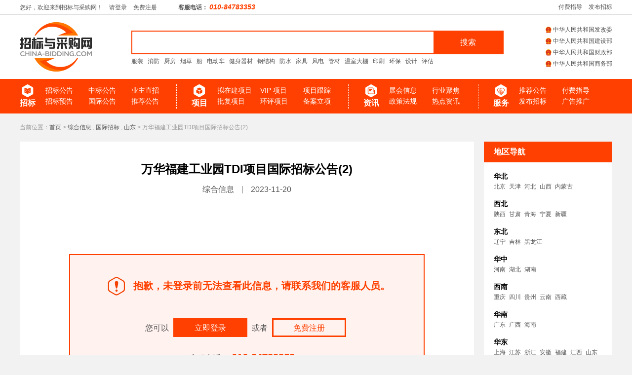

--- FILE ---
content_type: text/html; charset=utf-8
request_url: http://www.china-bidding.com/article-27995031.html
body_size: 5118
content:


<!DOCTYPE html>

<html>
<head>
    <meta name="viewport" content="width=device-width" />
    <title>万华福建工业园TDI项目国际招标公告(2)_招标与采购网</title>

    <script type="text/javascript" language="javascript" src="/css/jquery-1.8.0.min.js"></script>
    <script type="text/javascript" language="javascript" src="/css/pt.js"></script>
    <link rel='stylesheet' id='style-css' href='/css/pt.css' type='text/css' media='all' />

    <script type="text/javascript" language="javascript" src="/css/ck.js"></script>
    <script type="text/javascript" language="javascript" src="/css/search1.js"></script>
    <link rel="stylesheet" href="/css/swiper-bundle.min.css">
    <link rel="stylesheet" type="text/css" href="/css/sytle002.css" />

    


</head>
<body>


    <div id="cbbar">
        <div class="container">
            <div class="fl">
                您好，欢迎来到招标与采购网！
                    <a href="/UserManagement/login">请登录</a>
                <a href="/UserManagement/Register">免费注册</a>
               

               <b>客服电话：</b>
                <em>010-84783353</em>
            </div>
            <div class="fr">
                <a href="/Ours-163.html">付费指导</a>
                <a href="/Ours-164.html">发布招标</a>
            </div>
        </div>
    </div>
    <div id="header">
        <div class="container">
            <div class="logo">
                <a href="/" style="border:none; list-style:none"> <img src="/img/logo.png"></a>
            </div>
            <div class="search">
                <div class="input-box" id="serchx">

                    <input type="text" value="" id="KeyWord" autocomplete="off" />
                    <a href="javascript:;" name="button" id="onsearch">搜索</a>

                </div>
                <script language="javascript" type="text/javascript">
    new SelectDq("onsearch", "serchx", "KeyWord", "请输关键词", 50, 0);
                </script>

                <div class="hot-words">
                        <a href="http://www.china-bidding.com/Article/Search?KeyWord=%u670D%u88C5&ad=">服装</a>
                        <a href="http://www.china-bidding.com/Article/Search?KeyWord=%u6D88%u9632&ad=">消防</a>
                        <a href="http://www.china-bidding.com/Article/Search?KeyWord=%u53A8%u623F&ad=">厨房</a>
                        <a href="http://www.china-bidding.com/Article/Search?KeyWord=%u70DF%u8349&ad=">烟草</a>
                        <a href="http://www.china-bidding.com/Article/Search?KeyWord=%u8239&ad=">船</a>
                        <a href="http://www.china-bidding.com/Article/Search?KeyWord=%u7535%u52A8%u8F66&ad=">电动车</a>
                        <a href="http://www.china-bidding.com/Article/Search?KeyWord=%u5065%u8EAB%u5668%u6750&ad=">健身器材</a>
                        <a href="http://www.china-bidding.com/Article/Search?KeyWord=%u94A2%u7ED3%u6784&ad=">钢结构</a>
                        <a href="http://www.china-bidding.com/Article/Search?KeyWord=%u9632%u6C34&ad=">防水</a>
                        <a href="http://www.china-bidding.com/Article/Search?KeyWord=%u5BB6%u5177&ad=">家具</a>
                        <a href="http://www.china-bidding.com/Article/Search?KeyWord=%u98CE%u7535&ad=">风电</a>
                        <a href="http://www.china-bidding.com/Article/Search?KeyWord=%u7BA1%u6750&ad=">管材</a>
                        <a href="http://www.china-bidding.com/Article/Search?KeyWord=%u6E29%u5BA4%u5927%u68DA&ad=">温室大棚</a>
                        <a href="http://www.china-bidding.com/Article/Search?KeyWord=%u5370%u5237&ad=">印刷</a>
                        <a href="http://www.china-bidding.com/Article/Search?KeyWord=%u73AF%u4FDD&ad=">环保</a>
                        <a href="http://www.china-bidding.com/Article/Search?KeyWord=%u8BBE%u8BA1&ad=">设计</a>
                        <a href="http://www.china-bidding.com/Article/Search?KeyWord=%u8BC4%u4F30&ad=">评估</a>
                   
                </div>
            </div>
            <div class="gov-link">
                <a href="http://www.ndrc.gov.cn/" target="_blank"><img src="/img/ico-emblem.png">中华人民共和国发改委</a>
                <a href="http://www.mohurd.gov.cn/" target="_blank"><img src="/img/ico-emblem.png">中华人民共和国建设部</a>
                <a href="http://www.mof.gov.cn/" target="_blank"><img src="/img/ico-emblem.png">中华人民共和国财政部</a>
                <a href="http://www.mofcom.gov.cn/" target="_blank"><img src="/img/ico-emblem.png">中华人民共和国商务部</a>
            </div>
        </div>
    </div>

    <div id="nav">
        <div class="container">
            <dl>
                <dt>
                    <img src="/img/ico-nav-1.png">
                    招标
                </dt>
                <dd>
                    <a href="/ColumnX_26">招标公告</a>
                    <a href="/ColumnX_30">中标公告</a>
                    <a href="/ColumnX_43">业主直招</a>
                    <a href="/ColumnX_29">招标预告</a>
                    <a href="/ColumnX_27">国际公告</a>
                    <a href="/ColumnX_31">推荐公告</a>
                </dd>
            </dl>
            <dl>
                <dt>
                    <img src="/img/ico-nav-2.png">
                    项目
                </dt>
                <dd>
                    <a href="/ColumnX_28">拟在建项目</a>
                    <a href="/ColumnX_40">VIP 项目</a>
                    <a href="/ColumnX_34">项目跟踪</a>
                    <a href="/ColumnX_45">批复项目</a>
                    <a href="/ColumnX_44">环评项目</a>
                    <a href="/ColumnX_47">备案立项</a>
                </dd>
            </dl>
            <dl>
                <dt>
                    <img src="/img/ico-nav-3.png">
                    资讯
                </dt>
                <dd style="width: 180px;">
                    <a href="/ColumnX_37">展会信息</a>
                    <a href="/ColumnX_52">行业聚焦</a>
                    <a href="/ColumnX_38">政策法规</a>
                    <a href="/ColumnX_32">热点资讯</a>
                </dd>
            </dl>
            <dl>
                <dt>
                    <img src="/img/ico-nav-4.png">
                    服务
                </dt>
                <dd style="width: 180px">
                    <a href="/ColumnX_31">推荐公告</a>
                    <a href="/Ours-163.html">付费指导</a>
                    <a href="/Ours-164.html">发布招标</a>
                    <a href="/Ours-166.html">广告推广</a>
                </dd>
            </dl>
        </div>
    </div>






   
    
<div class="container">
    <div class="breadcrumb">当前位置：<a href="/">首页</a> &gt;          <a href="/Classification_39">综合信息</a>

,        <a href="/ColumnX_27">国际招标</a>
    ,        <a href="/City_31">山东</a> &gt; 万华福建工业园TDI项目国际招标公告(2)
</div>
    <div class="index-main fl">
        <div class="section">
            <div class="article">
                <h1>
                    万华福建工业园TDI项目国际招标公告(2)
                </h1>
                <div class="info">
                    综合信息<span>|</span>2023-11-20
                </div>
    <div class="article">
       
        <div class="notification">
                
            <h6>
                <img src="/img/ico-notification.png" style="vertical-align: middle;height: 48px; margin-right: 5px;">
                抱歉，未登录前无法查看此信息，请联系我们的客服人员。
            </h6>
            <div>
                您可以
                <a href="/UserManagement/login" class="btn user-login">立即登录</a>
                或者

                <a href="/UserManagement/Register" class="btn user-registered">免费注册</a>
            </div>
            
           
            <p>
                客服电话：
              
                <b>010-84783353</b>
            </p>
        </div>
    </div>
            </div>
        </div>
    </div>
   
    <div class="index-side fr">
    <div class="section">
        <div class="hd"><b>地区导航</b></div>
        <div class="nav-area">
            <dl>
    <dt>华北</dt>
    <dd>
                <a href="/Article/Search/?CityID=1&ProvinceID=1&KeyWord=&Time=0&ID=0">北京</a>  
                <a href="/Article/Search/?CityID=2&ProvinceID=1&KeyWord=&Time=0&ID=0">天津</a>  
                <a href="/Article/Search/?CityID=3&ProvinceID=1&KeyWord=&Time=0&ID=0">河北</a>  
                <a href="/Article/Search/?CityID=4&ProvinceID=1&KeyWord=&Time=0&ID=0">山西</a>  
                <a href="/Article/Search/?CityID=5&ProvinceID=1&KeyWord=&Time=0&ID=0">内蒙古</a>  
    </dd>
    <dt>西北</dt>
    <dd>
                <a href="/Article/Search/?CityID=6&ProvinceID=2&KeyWord=&Time=0&ID=0">陕西</a>  
                <a href="/Article/Search/?CityID=7&ProvinceID=2&KeyWord=&Time=0&ID=0">甘肃</a>  
                <a href="/Article/Search/?CityID=8&ProvinceID=2&KeyWord=&Time=0&ID=0">青海</a>  
                <a href="/Article/Search/?CityID=9&ProvinceID=2&KeyWord=&Time=0&ID=0">宁夏</a>  
                <a href="/Article/Search/?CityID=10&ProvinceID=2&KeyWord=&Time=0&ID=0">新疆</a>  
    </dd>
    <dt>东北</dt>
    <dd>
                <a href="/Article/Search/?CityID=11&ProvinceID=3&KeyWord=&Time=0&ID=0">辽宁</a>  
                <a href="/Article/Search/?CityID=12&ProvinceID=3&KeyWord=&Time=0&ID=0">吉林</a>  
                <a href="/Article/Search/?CityID=13&ProvinceID=3&KeyWord=&Time=0&ID=0">黑龙江</a>  
    </dd>
    <dt>华中</dt>
    <dd>
                <a href="/Article/Search/?CityID=14&ProvinceID=4&KeyWord=&Time=0&ID=0">河南</a>  
                <a href="/Article/Search/?CityID=15&ProvinceID=4&KeyWord=&Time=0&ID=0">湖北</a>  
                <a href="/Article/Search/?CityID=16&ProvinceID=4&KeyWord=&Time=0&ID=0">湖南</a>  
    </dd>
    <dt>西南</dt>
    <dd>
                <a href="/Article/Search/?CityID=17&ProvinceID=5&KeyWord=&Time=0&ID=0">重庆</a>  
                <a href="/Article/Search/?CityID=18&ProvinceID=5&KeyWord=&Time=0&ID=0">四川</a>  
                <a href="/Article/Search/?CityID=19&ProvinceID=5&KeyWord=&Time=0&ID=0">贵州</a>  
                <a href="/Article/Search/?CityID=20&ProvinceID=5&KeyWord=&Time=0&ID=0">云南</a>  
                <a href="/Article/Search/?CityID=21&ProvinceID=5&KeyWord=&Time=0&ID=0">西藏</a>  
    </dd>
    <dt>华南</dt>
    <dd>
                <a href="/Article/Search/?CityID=22&ProvinceID=6&KeyWord=&Time=0&ID=0">广东</a>  
                <a href="/Article/Search/?CityID=23&ProvinceID=6&KeyWord=&Time=0&ID=0">广西</a>  
                <a href="/Article/Search/?CityID=24&ProvinceID=6&KeyWord=&Time=0&ID=0">海南</a>  
    </dd>
    <dt>华东</dt>
    <dd>
                <a href="/Article/Search/?CityID=25&ProvinceID=7&KeyWord=&Time=0&ID=0">上海</a>  
                <a href="/Article/Search/?CityID=26&ProvinceID=7&KeyWord=&Time=0&ID=0">江苏</a>  
                <a href="/Article/Search/?CityID=27&ProvinceID=7&KeyWord=&Time=0&ID=0">浙江</a>  
                <a href="/Article/Search/?CityID=28&ProvinceID=7&KeyWord=&Time=0&ID=0">安徽</a>  
                <a href="/Article/Search/?CityID=29&ProvinceID=7&KeyWord=&Time=0&ID=0">福建</a>  
                <a href="/Article/Search/?CityID=30&ProvinceID=7&KeyWord=&Time=0&ID=0"> 江西</a>  
                <a href="/Article/Search/?CityID=31&ProvinceID=7&KeyWord=&Time=0&ID=0">山东</a>  
    </dd>
    <dt>港澳台</dt>
    <dd>
                <a href="/Article/Search/?CityID=32&ProvinceID=8&KeyWord=&Time=0&ID=0">香港</a>  
                <a href="/Article/Search/?CityID=33&ProvinceID=8&KeyWord=&Time=0&ID=0">台湾</a>  
                <a href="/Article/Search/?CityID=34&ProvinceID=8&KeyWord=&Time=0&ID=0">跨省份</a>  
    </dd>
                
                
            </dl>
        </div>
    </div>
    <div class="section" style="margin-top: 20px;">
        <div class="hd"><b>类型分类</b></div>
        <ul class="list-industry">
                    <li><a href="/Article/Search/?ColumnXID=26&KeyWord=&Time=0&ID=0">招标信息</a></li>
                    <li><a href="/Article/Search/?ColumnXID=27&KeyWord=&Time=0&ID=0">国际招标</a></li>
                    <li><a href="/Article/Search/?ColumnXID=28&KeyWord=&Time=0&ID=0">拟在建项目</a></li>
                    <li><a href="/Article/Search/?ColumnXID=29&KeyWord=&Time=0&ID=0">招标预告</a></li>
                    <li><a href="/Article/Search/?ColumnXID=30&KeyWord=&Time=0&ID=0">中标信息</a></li>
                    <li><a href="/Article/Search/?ColumnXID=31&KeyWord=&Time=0&ID=0">推荐公告</a></li>
                    <li><a href="/Article/Search/?ColumnXID=32&KeyWord=&Time=0&ID=0">热点资讯</a></li>
                    <li><a href="/Article/Search/?ColumnXID=33&KeyWord=&Time=0&ID=0">专题信息</a></li>
                    <li><a href="/Article/Search/?ColumnXID=34&KeyWord=&Time=0&ID=0">项目跟踪</a></li>
                    <li><a href="/Article/Search/?ColumnXID=35&KeyWord=&Time=0&ID=0">能源电力</a></li>
                    <li><a href="/Article/Search/?ColumnXID=36&KeyWord=&Time=0&ID=0">铁路矿山</a></li>
                    <li><a href="/Article/Search/?ColumnXID=37&KeyWord=&Time=0&ID=0">展会信息</a></li>
                    <li><a href="/Article/Search/?ColumnXID=38&KeyWord=&Time=0&ID=0">政策法规</a></li>
                    <li><a href="/Article/Search/?ColumnXID=39&KeyWord=&Time=0&ID=0">求购信息</a></li>
                    <li><a href="/Article/Search/?ColumnXID=40&KeyWord=&Time=0&ID=0">VIP项目</a></li>
                    <li><a href="/Article/Search/?ColumnXID=41&KeyWord=&Time=0&ID=0">供应信息</a></li>
                    <li><a href="/Article/Search/?ColumnXID=43&KeyWord=&Time=0&ID=0">业主直招</a></li>
                    <li><a href="/Article/Search/?ColumnXID=44&KeyWord=&Time=0&ID=0">环评项目</a></li>
                    <li><a href="/Article/Search/?ColumnXID=45&KeyWord=&Time=0&ID=0">批复项目</a></li>
                    <li><a href="/Article/Search/?ColumnXID=46&KeyWord=&Time=0&ID=0">核准项目</a></li>
                    <li><a href="/Article/Search/?ColumnXID=47&KeyWord=&Time=0&ID=0">备案立项</a></li>
                    <li><a href="/Article/Search/?ColumnXID=48&KeyWord=&Time=0&ID=0">环保招标</a></li>
                    <li><a href="/Article/Search/?ColumnXID=52&KeyWord=&Time=0&ID=0">行业聚焦</a></li>
           
        </ul>
    </div>

    <div class="section" style="margin-top: 20px;">
        <div class="hd"><b>行业分类</b></div>
        <ul class="list-industry">
                <li><a href="/Article/Search/?ClassificationID=17&KeyWord=&Time=0&ID=0">市政建筑</a></li>
                <li><a href="/Article/Search/?ClassificationID=18&KeyWord=&Time=0&ID=0">农林牧渔</a></li>
                <li><a href="/Article/Search/?ClassificationID=19&KeyWord=&Time=0&ID=0">医疗卫生</a></li>
                <li><a href="/Article/Search/?ClassificationID=20&KeyWord=&Time=0&ID=0">交通运输</a></li>
                <li><a href="/Article/Search/?ClassificationID=21&KeyWord=&Time=0&ID=0">通用设备</a></li>
                <li><a href="/Article/Search/?ClassificationID=22&KeyWord=&Time=0&ID=0">能源化工</a></li>
                <li><a href="/Article/Search/?ClassificationID=23&KeyWord=&Time=0&ID=0">环保绿化</a></li>
                <li><a href="/Article/Search/?ClassificationID=24&KeyWord=&Time=0&ID=0">服装纺织</a></li>
                <li><a href="/Article/Search/?ClassificationID=25&KeyWord=&Time=0&ID=0">冶金矿产</a></li>
                <li><a href="/Article/Search/?ClassificationID=26&KeyWord=&Time=0&ID=0">安全防护</a></li>
                <li><a href="/Article/Search/?ClassificationID=27&KeyWord=&Time=0&ID=0">水利电力</a></li>
                <li><a href="/Article/Search/?ClassificationID=28&KeyWord=&Time=0&ID=0">科技文教</a></li>
                <li><a href="/Article/Search/?ClassificationID=29&KeyWord=&Time=0&ID=0">网络通讯</a></li>
                <li><a href="/Article/Search/?ClassificationID=30&KeyWord=&Time=0&ID=0">家用电器</a></li>
                <li><a href="/Article/Search/?ClassificationID=31&KeyWord=&Time=0&ID=0">仪器仪表</a></li>
                <li><a href="/Article/Search/?ClassificationID=32&KeyWord=&Time=0&ID=0">机械机电</a></li>
                <li><a href="/Article/Search/?ClassificationID=33&KeyWord=&Time=0&ID=0">建筑建材</a></li>
                <li><a href="/Article/Search/?ClassificationID=34&KeyWord=&Time=0&ID=0">办公设备</a></li>
                <li><a href="/Article/Search/?ClassificationID=35&KeyWord=&Time=0&ID=0">体育器材</a></li>
                <li><a href="/Article/Search/?ClassificationID=36&KeyWord=&Time=0&ID=0">轻纺食品</a></li>
                <li><a href="/Article/Search/?ClassificationID=37&KeyWord=&Time=0&ID=0">石油化工</a></li>
                <li><a href="/Article/Search/?ClassificationID=38&KeyWord=&Time=0&ID=0">设计监理</a></li>
                <li><a href="/Article/Search/?ClassificationID=39&KeyWord=&Time=0&ID=0">综合信息</a></li>
                <li><a href="/Article/Search/?ClassificationID=40&KeyWord=&Time=0&ID=0">跨省份</a></li>
                <li><a href="/Article/Search/?ClassificationID=41&KeyWord=&Time=0&ID=0">其它</a></li>
                <li><a href="/Article/Search/?ClassificationID=43&KeyWord=&Time=0&ID=0">消防设备</a></li>
        </ul>
    </div>
   
</div>



</div>

    <div id="footer">
        <ul class="link">
            <li><a href="/">网站首页</a></li>
            <li><a href="/Ours-160.html">关于我们</a></li>
            <li><a href="/Ours-161.html">联系我们</a></li>
           
            <li><a href="/Ours-162.html">会员服务</a></li>
            <li><a href="/Ours-165.html">付款方式</a></li>
            <li><a href="/Ours-166.html">广告服务</a></li>
        </ul>
        <div class="copyright">
            <p>电话：010-84783353    邮箱：gh3.1415926@163.com    QQ：40005295</p>
            <p>&copy; 2000-2021 招标与采购网 版权所有. china-bidding.com All Rights Reserved.</p>
            <p>中华人民共和国与信息服务业务经营许可证 京ICP证070054号</p>
        </div>
        <div class="certificate">
            <a href="#"><img src="/img/ft-img-1.jpg"></a>
            <a href="#"><img src="/img/ft-img-2.jpg"></a>
            <a href="#"><img src="/img/ft-img-3.jpg" style="border:none;"></a>
            <a href="#"><img src="/img/ft-img-4.jpg"></a>
            <a href="#"><img src="/img/ft-img-5.jpg"></a>
        </div>
    </div>

   
    <script>

    
    </script>

</body>
</html>


--- FILE ---
content_type: text/css
request_url: http://www.china-bidding.com/css/sytle002.css
body_size: 4685
content:
*{ margin:0; padding:0;}
html,body {color: #555; font-size: 12px; display: block; background: #f2f2f2; line-height: normal; font-family: "Helvetica","Tahoma","Arial","PingFang SC","Microsoft YaHei"; position: relative; }
article,aside,dialog,footer,header,section,nav,figure,menu,time,summary{display:block;}
h1,h2,h3,h4,h5,h6{font-size:100%; margin: 0;}
p,form,ul,ol{ list-style-type:none;}
ul,ol,li{overflow: hidden;}
img{ border: 0; vertical-align: top;}
input,select{ vertical-align: middle; }
em,i{ font-style: normal; }
.fl{float: left!important;;}
.fr{float: right!important;}
a{color: #555; text-decoration:none; outline:none;}
a:hover{ color: #FF5200; text-decoration: none;}

.container{width: 1200px; margin: 0 auto; position: relative; overflow: hidden;}
#cbbar {height: 29px; line-height: 29px; width: 100%; background: #fff;border-bottom: 1px solid #ddd;}
#cbbar a{margin-left: 10px;}
#cbbar b{margin-left: 40px;}
#cbbar em{color: #FF4000; font-weight: 600; font-size: 14px; font-style: italic;}
#header{background: #fff;height: 130px;}
#header .logo{width: 146px;height: 100px; float: left; margin-top: 15px;}
#header .logo img{width: 100%;height: auto;}
#header .search{margin:32px 0 0 80px; float: left;}
#header .search .input-box{width: 750px; border: 2px solid #FF4000; overflow: hidden;}
#header .search .input-box input{width: 599px; padding-left: 10px; float: left; height: 44px; font-size: 18px; border: none; outline: none;}
#header .search .input-box a{display: block; float: right; width: 140px; height: 44px; line-height: 44px; font-size: 16px; text-align: center; color: #fff; background-color: #FF4000;}
#header .search .hot-words{margin-top: 6px;}
#header .search .hot-words a{margin-right: 6px; }
#header .gov-link{float: right; margin-top: 16px;}
#header .gov-link a{display: block; margin: 6px 0;}
#header .gov-link img{width: 12px;height: 13px;vertical-align: middle; margin-right: 3px;}
#nav{width: 100%;height: 70px;background-color: #FF4000;}
#nav dl{float: left; color: #fff; margin: 11px 30px 0 0; overflow: hidden; border-right: 1px dashed #fff;}
#nav dl:last-child{margin-right: 0; border: none;}
#nav dt{text-align: center; font-size: 16px; font-weight: 800; float: left; margin-right: 20px;}
#nav dt img{display: block; width: 24px;margin: 0 auto 2px;} 
#nav dd{float: left; width: 265px;}
#nav dd a{font-size: 14px; color: #fff; display: inline-block; width: 6em; margin: 4px 0 0;}
.user-ad{margin: 20px auto;}
.user-ad .user-info{background: #fff; width: 360px; height: 150px; float: left;}
.user-ad .user-info .info{padding: 0 0 15px; margin: 15px 20px; overflow: hidden; border-bottom: 1px dashed #ccc;}
.user-ad .user-info .info .ava{width: 48px;height: 48px; float: left; margin-right: 10px;}
.user-ad .user-info .info .ava img{width: 48px;height: 48px;}
.user-ad .user-info .info .field p{font-weight: bold; color: #FF4000; font-size: 16px; margin: 5px 0 3px;}
.user-ad .user-info .info .field p b{font-size: 12px; color: #666; font-weight: normal; margin-left: 5px;}
.user-ad .user-info .info .field span{color: #999;}
.user-ad .user-info .ft {overflow: hidden; margin: 0 20px;}
.user-ad .user-info .ft p{font-size: 12px; margin-bottom:5px;}
.user-ad .user-info .ft p b{color: #FF4000; font-size: 14px;}
.user-ad .user-info .ft .btn{ display: block; width: 150px; height: 38px; font-size: 14px; line-height: 34px;text-align: center;box-sizing: border-box; }
.user-login{border: 3px solid #FF4000;background-color: #FF4000; color: #fff!important; }
.user-registered{border: 3px solid #FF4000; color: #FF4000!important; }
.user-ad .ad-820{width: 820px;height: 150px;float: right; position: relative;}
.ad-260{width: 260px; margin: 20px auto;}
.ad-260 img{width: 100%; height: auto;}
.index-warp{margin: 20px auto; }
.index-side{float: left;width: 260px; position: relative;z-index: 1;}
.index-main{width: 920px;float: right;}
.section{background-color: #FFFFFF;}
.section:after {content: "";height: 0;display: block;clear: both;}
.section .hd{margin: 0 20px; font-size: 16px;color: #000; box-shadow: inset 0 -2px 0 #d8d8d8;}
.section .hd a{display: inline-block;height: 42px;line-height: 42px; border-bottom: 2px solid #FF4000; font-weight: bold; color: #000;}
.section .hd a:hover{color: #FF4000;}
.section .hd .keyword{padding: 20px 0; font-size: 18px; color: #000;}
.index-side .section .hd{background-color: #FF4000; color: #fff; box-shadow: none; margin: 0; padding: 0 20px; height: 42px; line-height: 42px; }
#list-suppliers{margin: 15px 20px; height: 240px; overflow: hidden;}
#list-suppliers li{height: 24px; line-height: 24px;}
.index-main-left{width: 50%;float: left;}
.index-main-right{width: 50%;float: right;}
.list-index-main{margin: 15px 20px;}
.list-index-main li{height: 24px; line-height: 24px; display: flex; justify-content: space-between; align-items: center;}
.list-index-main li a{color: #000; width: 80%; float: left; display: -webkit-box;overflow: hidden;-webkit-box-orient: vertical;-webkit-line-clamp: 1;}
.list-index-main li a:visited{color: #999;}
.list-index-main li a:hover{color: #FF4000;}
.list-index-main li span{color: #999;flex-shrink:0;display: flex; float: right;}
.track dl{margin-bottom: 15px;}
.track dt{margin-bottom: 5px; color: #000;}
.track a{display: inline-block;vertical-align: middle; border: 1px solid #aaa; width: 54px; height: 23px; line-height: 23px; text-align: center;}
.track i{display: inline-block; width: 9px; height: 8px;background: url('[data-uri]') no-repeat center;background-size: 100%;}
.track .active{border-color: #FF4000;color: #FF4000;}
.nav-side{padding: 10px 0;}
.nav-side dl{padding: 10px 20px 9px;position: relative;}
.nav-side dt{font-size: 14px; margin-bottom: 3px; color: #000; font-weight: bold; }
.nav-side dd a{display: inline-block; margin: 2px 6px 2px 0;}
.nav-side .more{width: 580px; padding: 15px 20px; border: 2px solid #FF4000;background-color: #fff; position: absolute; top: 0;left: -1000px;}
.nav-side .more h6{font-size: 16px;font-weight: bold;color: #FF4000; margin-bottom: 5px;}
.nav-side dl:hover{background-color: #FFEDE9; box-shadow: inset 2px 0 0 #ff4000;}
.nav-side dl:hover dt,.nav-side dl:hover dd a{color: #FF4000;}
.nav-side dl:hover dd.more a{color: #333;}
.nav-side dl:hover dd.more a:hover{color: #FF4000;}
.nav-side dl:hover .more{left: 100%;}
.nav-side .dl-active{background-color: #FFEDE9; box-shadow: inset 2px 0 0 #ff4000;}
.nav-side .dl-active dt,.dl-active dd a{color: #FF4000;}
.nav-side .dl-active .more a{color: #333;}
.nav-side .dl-active .more a:hover{color: #FF4000;}
.nav-side .dl-active .more{left: 100%;}

.ad-wall{background-color: #fff; padding: 20px 0 20px 20px; overflow: hidden; position: relative;}
.ad-wall .hd{float: left; position: relative; z-index: 1; writing-mode: vertical-lr; font-size: 16px;color: #000;font-weight: bold;  padding-right: 15px;box-shadow: inset -2px 0 0 #FF4000; }
.ad-wall .img-list{overflow: hidden; box-shadow: -2px 0 0 #d8d8d8; }
.ad-wall ul{ margin:0 0 -15px 5px; }
.ad-wall li{float: left;width: 350px;height:90px;background: #eee; margin: 0 0 15px 20px;}
.nav-area{padding: 20px 20px 10px;}
.nav-area dt{font-size: 14px;font-weight: bold;color: #000; }
.nav-area dd{margin: 3px 0 18px;}
.nav-area dd a{margin-right: 4px;}
.list-industry{padding: 15px 5px 15px 20px;}
.list-industry li{margin: 8px 0; width: 33.33%; display: inline-block; float: left;}
.ad-ft{overflow: hidden;}
.ad-ft .ad-590{width: 590px; height: 120px;}
.ad-ft .ad-590 img{width: 590px; height: 120px;}
#footer{margin: 60px 0 0; background-color: #fff; padding: 40px 0; border-top: 2px solid #FF4000; text-align: center;}
#footer .link{ margin: 0 0 40px;}
#footer .link li{padding: 0 15px; border-right: 1px solid #d8d8d8; display: inline-block;}
#footer .link li:last-child{border: none;}
#footer .link a{color: #333;}
#footer .link a:hover{color: #FF4000;}
#footer .copyright p{margin: 5px 0;}
#footer .certificate{margin-top: 30px;}
#footer .certificate img{border: 1px solid #ddd; margin: 0 5px; border-radius: 4px;}


.swiper-slide{width: 820px;height: 150px;}
.swiper-slide img{width: 820px;height: 150px;}
.swiper-pagination-bullet {
    width: 20px;
    height: 20px;
    text-align: center;
    line-height: 20px;
    font-size: 12px;
    color: #fff;
    opacity: 1;
    background: rgba(0, 0, 0, 0.2);
	border-radius: 0;
}
.swiper-pagination-bullet-active {
    color: #fff;
    background: #FF4000;
}
.swiper-container-horizontal>.swiper-pagination-bullets, .swiper-pagination-custom, .swiper-pagination-fraction {
    bottom: 10px;
	left: auto;
    right: 10px;
	top: auto;
	width: auto;
}
.swiper-container-vertical>.swiper-pagination-bullets{bottom: 10px;
	left: auto;
    right: 10px;
	top: 0;
	width: 100%;}

.breadcrumb{ margin: 20px 0; color: #999;;}
.table-list{padding: 20px;}
.table-list table{width: 100%; font-size: 14px;}
.table-list table td{padding: 12px 0; border-bottom: 1px dashed #d1d1d1;}
.table-list table a{color: #000;}
.table-list table a:hover{color: #FF4000;}
.table-list .title{padding-right: 20px;}
.table-list .info{white-space:nowrap; color: #666; text-align: right;}
.table-list .info span{color: #ccc; margin: 0 5px;}
.pages{padding: 40px 20px; overflow: hidden;}
.pages span{float: left; font-size: 14px; line-height: 40px;}
.pages span b{color: #FF4000;}
.pages ul{float: right;}
.pages li{float: left; margin-left: 10px; line-height: 40px;}
.pages li a{display: inline-block; padding: 0 15px; height: 40px; line-height: 40px; font-size: 14px; border: 1px solid #ccc;}
.pages li .active{font-weight: bold;color: #FF4000; border-color: #FF4000;}
.article{padding: 40px; font-size: 16px;}
.article h1{font-size: 24px; font-weight: bold; text-align: center; color: #000;}
.article .info{text-align: center; margin: 15px auto 40px; font-size: 16px;}
.article .info span{color: #999; margin: 0 15px;}
.article .cont{line-height: 1.5;}
.article .cont p{margin: 10px 0; }
.notification{margin: 40px 20px; border:2px solid #FF4000; padding: 40px; text-align: center; background-color: #FFF2EF;}
.notification h6{color: #FF4000; margin-bottom: 40px; font-size: 20px;}
.notification .btn{margin: 0 5px;font-size: 16px; display: inline-block; width: 150px; height: 38px; line-height: 34px;text-align: center;box-sizing: border-box;}
.notification p{margin-top: 30px;}
.notification p b{font-size: 20px; margin:0 20px 0 0; font-style: italic; color: #FF4000;}
.search-area{margin: 0 20px;}
.search-area .sec{overflow: hidden; border-bottom: 1px dashed #ccc; padding: 15px 0; font-size: 14px;}
.search-area .sec .title{float: left; font-weight: bold;color: #000; padding-right: 20px; line-height: 26px;}
.search-area .sec .list,.search-area .sec .list2{overflow: hidden;}
.search-area .sec .list span{display: inline-block; cursor: pointer; height: 26px; line-height: 26px; padding: 0 10px; }
.search-area .sec .list .active{color: #FF4000; font-weight: bold;}
.search-area .sec .list2{border-top: 1px dashed #ddd; margin: 10px 0 -10px; padding: 5px 0;}
.search-area .sec .list2 span{font-size: 12px; }
.reg-form{width: 700px; margin: 40px auto; font-size: 14px;}
.reg-form li{margin: 15px 0;}
.reg-form .in-wrap{overflow: hidden;}
.reg-form .title{width: 130px; padding-right: 5px; text-align: right; float: left; margin-top: 10px;}
.reg-form .title em{color: #f00;}
.reg-form .in-txt{width: 400px; height: 40px; padding: 0 5px; border: 1px solid #ccc; font-size: 14px; box-sizing: border-box;}
.reg-form .in-se{height: 40px; padding: 0 5px;}
.reg-form .checkbox-wrap label{display: inline-block; margin: 0 10px 10px 0;}
.reg-form .checkbox-wrap input{vertical-align: middle; margin-right: 3px;}
.reg-form .btn-code{display: inline-block;height: 40px; width: 110px; background-color: #FF0000; color: #fff; vertical-align: middle; text-align: center;line-height: 40px;}
.reg-form .btn{border: none; cursor: pointer;width: 400px; height: 50px; color: #fff; background-color: #FF0000; display: block; line-height: 50px; text-align: center; font-size: 18px; font-weight: bold;}
.reg-form .err{color: #f00;}
.login-form{margin: 40px auto; width: 400px;}
.login-form i{display: inline-block; width: 24px; height: 24px;vertical-align: middle;}
.login-form i img{height: 100%; width: auto;}
.login-form .input-wrap{ border: 1px solid #ccc; padding: 5px 15px; margin: 0 0 20px;}
.login-form .input-wrap input{width: 320px; height: 36px; border: none; font-size: 16px; font-weight: bold; padding: 0 10px; outline: none;}
.login-form .btn{border: none; cursor: pointer; width: 400px; height: 50px; line-height: 50px; color: #fff; background-color: #FF0000; display: block; text-align: center; font-size: 18px; font-weight: bold;}
.user-dashboard{overflow: hidden;border: 2px solid #FF4000; padding: 20px 20px 20px 30px; background: #fff;margin: 20px 0;}
.user-dashboard .info{overflow: hidden; float: left; padding-right: 45px; margin-right: 45px; border-right: 1px dashed #999;}
.user-dashboard .info:last-child{margin-right: 0; padding-right: 0; border: none;}
.user-dashboard .info .ava{width: 48px;height: 48px; float: left; margin-right: 10px;}
.user-dashboard .info .ava img{width: 48px;height: 48px;}
.user-dashboard .info .field{overflow: hidden;margin: 0;}
.user-dashboard .info .field p{font-weight: bold; color: #FF4000; font-size: 16px; margin: 5px 0 3px;}
.user-dashboard .info .field p b{font-size: 12px; color: #666; font-weight: normal; margin-left: 5px;}
.user-dashboard .info .field span{color: #999;}
.user-dashboard .info .row:first-child{margin-bottom: 10px;}
.user-dashboard .info .row b{font-size: 14px; color: #FF4000;}
.list-uc{padding: 10px;}
.list-uc li{padding: 15px 20px ; font-size: 14px;}
.list-uc a{display: block;}
.list-uc .active{ background-color: #FFEDE9;box-shadow: inset 2px 0 0 #ff4000;}
.list-uc .active a{font-weight: bold; color: #FF4000;}

.tb-service{width: 100%; border-collapse: collapse; color: #222;font-size: 12px; margin: 30px auto; }
.tb-service th{font-size: 14px;}
.tb-service td,.tb-service th{border: 1px solid #999; padding: 10px 6px;}
.tb-service .full{text-align: center; color: #28B463; font-size: 16px;}

.calendar{background-color: #fff; padding: 20px 10px;}
.calendar table{width: 100%;}
.calendar th{height: 40px;  font-size: 14px; color: #333; background-color: #eee;}
.calendar td{height: 38px;text-align: center; background-color: #f9f9f9; }
.calendar td a{display: inline-block;font-size: 14px; width: 100%;line-height: 32px;}
.calendar td a:hover,.calendar .today a{color: #FFF; background-color: #FF4000; font-weight: bold;}
.calendar .select{padding: 0px 10px 20px;  border-bottom: 0px solid #ddd; font-size: 14px;}
.calendar .select select{font-size: 14px; vertical-align: middle;}

--- FILE ---
content_type: application/javascript
request_url: http://www.china-bidding.com/css/pt.js
body_size: 2241
content:
function getwindow()
{
	return {
		t:document.body.clientWidth/2+document.body.scrollTop,
		l: document.body.clientWidth/2+document.body.scrollLeft
	}
}
/*遮照DIV*/
function maskbody(mk)
{
	
	var div=document.getElementById("maskbody");
	if(!div)
	{
		div=document.createElement("div");
		div.setAttribute("id","maskbody");
		div.className="maskbody";
		div.style.display="none";
		div.style.height=document.body.scrollHeight+"px";
		document.body.appendChild(div);
	}
	if(typeof mk!='undefined'){
	div.style.opacity =  mk / 100;
    div.style.filter = 'alpha(opacity=' + mk + ')';
	}
	
	
	return div;
}
/*背景遮照DIV*/
function maskdiv(wid,hei)
{
	
	var div=document.getElementById("maskdiv");
	if(!div)
	{
		div=document.createElement("div");
		div.setAttribute("id","maskdiv");
		div.className="maskdiv";
		
		document.body.appendChild(div);
	}
	if(typeof wid!='undefined' && typeof hei!='undefined')
	{
	div.style.width=wid+"px";
		div.style.height=hei+"px";
		
		div.style.opacity =  70 / 100;
     	div.style.filter = 'alpha(opacity=' + 70 + ')';
		
		div.style.marginLeft=-Math.round(wid/2)+"px";
		div.style.marginTop=-Math.round(hei/2)+"px";
	}
	return div;
}
/*加载图片*/
function loadimg()
{
	var div=document.getElementById("loadimg");
	if(!div)
	{
		div=document.createElement("img");
		div.setAttribute("id","loadimg");
		div.className="loadimg";
		div.src="/css/load.gif";
		div.style.display="none";
		document.body.appendChild(div);
	}
	return div;
}
function hideloadimg()
{
	hsloadimg(false);
}
function hsloadimg(tr,wid,hei)
{
	var mkbody= tr?maskbody(20):maskbody();
	var mkdiv=maskdiv(wid,hei);
	var limg=loadimg();
	mkbody.style.display=tr?"block":"none";
	mkdiv.style.display=tr?"block":"none";
	limg.style.display=tr?"block":"none";
}
function showloadimg()
{
	hsloadimg(true,90,90);
}

/*提示*/
function loadtext(wid,hei,str)
{
	var div=document.getElementById("loadtext");
	if(!div)
	{
		div=document.createElement("div");
		div.setAttribute("id","loadtext");
		div.className="loadtext";
		
		document.body.appendChild(div);
	}
	if(typeof wid!='undefined' && typeof hei!='undefined' && typeof str!='undefined')
	{
	div.style.width=wid+"px";
		div.style.height=hei+"px";
		div.style.lineHeight=hei+"px";
		div.style.marginLeft=-Math.round(wid/2)+"px";
		div.style.marginTop=-Math.round(hei/2)+"px";
		
		div.style.opacity =  100 / 100;  
     	div.style.filter = 'alpha(opacity=' + 100 + ')'; 
		
	div.innerHTML=str;
	}
	return div;
}
function hidetext()
{
	hstext(false);
}
function hidetextan()
{
	var mkbody= maskbody();
	var mkdiv=maskdiv();
	var litext=loadtext();
	  var alphamk,alphali,alphabd;  
                if(navigator.userAgent.toLowerCase().indexOf('msie') != -1){  
                        alphamk=mkdiv.currentStyle.filter.indexOf("opacity=") >= 0?(parseFloat( mkdiv.currentStyle.filter.match(/opacity=([^)]*)/)[1] )) + '':  
                        '100';  
						alphali=litext.currentStyle.filter.indexOf("opacity=") >= 0?(parseFloat( litext.currentStyle.filter.match(/opacity=([^)]*)/)[1] )) + '':  
                        '100';  
						alphabd=mkbody.currentStyle.filter.indexOf("opacity=") >= 0?(parseFloat( mkbody.currentStyle.filter.match(/opacity=([^)]*)/)[1] )) + '':  
                        '100';  
                }else{  
                        alphamk=100*mkdiv.ownerDocument.defaultView.getComputedStyle(mkdiv,null)['opacity'];  
						alphali=100*litext.ownerDocument.defaultView.getComputedStyle(litext,null)['opacity']; 
						alphabd=100*mkbody.ownerDocument.defaultView.getComputedStyle(mkbody,null)['opacity']; 
                }
	hidetexttanno(mkdiv,litext,mkbody,alphamk,alphali,alphabd,alphamk*0.05,alphali*0.05,alphabd*0.05);
}
function hidetexttanno(dv1,dv2,dv3,dv1op,dv2op,dv3op,j1,j2,j3)
{
	var s1=dv1op-j1;
	var s2=dv2op-j2;
	var s3=dv3op-j3;
	if(s1<=0 && s2<=0 && s3<=0)
	{
		hstext(false);
	}
	else
	{
		if(s1>0){
		dv1.style.opacity =  s1 / 100;  
     	dv1.style.filter = 'alpha(opacity=' + s1 + ')'; 
		}
		if(s2>0)
		{
		dv2.style.opacity =  s2 / 100;  
     	dv2.style.filter = 'alpha(opacity=' + s2 + ')'; 
		}
		if(s3>0)
		{
		dv3.style.opacity =  s3 / 100;  
     	dv3.style.filter = 'alpha(opacity=' + s3 + ')'; 
		}
		setTimeout(function(){hidetexttanno(dv1,dv2,dv3,s1,s2,s3,j1,j2,j3)},30);
	}
	
}
function hstext(tr,wid,hei,str)
{
	var mkbody= tr?maskbody(20):maskbody();
	var mkdiv=maskdiv(wid,hei);
	var litext=loadtext(wid,hei,str);
	mkbody.style.display=tr?"block":"none";
	mkdiv.style.display=tr?"block":"none";
	litext.style.display=tr?"block":"none";
	//alert("");
}
function showtext(wid,hei,str,closetime)
{
	hstext(true,wid,hei,str);
	if(typeof closetime !='undefined')
	{
		setTimeout(function(){hidetextan();},closetime);
	}
}
function message(str)
{
    showtext(200, 60, str, 3000);
}
function AddClass(obj, classname) {
    obj.className = obj.className + " " + classname;
}
function RemoveClass(obj, classname) {
    var arrx = obj.className.split(/\s/gi);
    var newcname = "";
    for (var i = 0; i < arrx.length; i++) {
        if (arrx[i] != "" && arrx[i] != classname) {
            if (newcname != "") newcname = newcname + " ";
            newcname = newcname + arrx[i];
        }
    }
    obj.className = newcname;
}
String.prototype.trim = function () {
                return this.replace(/(^\s*)|(\s*$)/g, "");
            }
  // 创建XMLHttpRequest对象
            function createXMLHttpRequest() {
                if (window.XMLHttpRequest) {// IE 7.0及以上版本和非IE的浏览器
                    xmlHttpReq = new XMLHttpRequest();
                } else {// IE 6.0及以下版本
                    try {
                        xmlHttpReq = new ActiveXObject("MSXML2.XMLHTTP");
                    }catch (e) {
                        try {
                            xmlHttpReq = new ActiveXObject("Microsoft.XMLHTTP");
                        }catch (e) {}
                    }
                }
                if (!xmlHttpReq) {
                    alert("当前浏览器不支持!");
                    return null;
                }
                return xmlHttpReq;
            }

--- FILE ---
content_type: application/javascript
request_url: http://www.china-bidding.com/css/ck.js
body_size: 1683
content:
var RegExpArray = [
        [0, ""],
        [1, "^.+$"],
        [2, "^[1-9]\\\d*$"],
        [3, "^1[3-8]\\\d{9}$"],
        [4, "^([0-9A-Za-z\\\-_\\\.]+)@([0-9a-z]+\\\.[a-z]{2,3}(\\\.[a-z]{2})?)$"],
        [5, "^[0-9]{4}(-|/)[0-1]?[0-9]{1}(-|/)[0-3]?[0-9]{1}(\\\s[0-2]?[0-9]\\\:[0-6]?[0-9](\\\:[0-9]?[0-9])?)?$"],
        [6, "^[0-9]+$"],
        [7, ""],
        [8, "(?:^\\\d{15}$)|(?:^\\\d{18}$)|(?:^\\\d{17}(?:\\\d|X|x)$)"]
];
function Validation(val,i)
{
    // alert(RegExpArray[i][1])
    //alert(val+"=/="+i)
    if (RegExpArray[i][1] == "") return true;
    var reg = new RegExp(RegExpArray[i][1], "ig");
  //  alert(reg.test(val))
    return reg.test(val);
}
function GetValidation() {

    var tagList = ["input", "select", "textarea"];
    var re = null;
    $("[vid]").each(function (i, valxgt) {
        // re = null;
        var val = $(valxgt);
        //alert(val);
        var xval = val.attr("vid").trim();
        var hid = "";
        if (typeof val.attr("hiddenID") != 'undefined') {
            hid = val.attr("hiddenID").trim();
        }

        //var htmltype = "";
        if (typeof val.attr("htmltype") != 'undefined') {
            //htmltype = val.attr("htmltype").trim();
            val.val(UE.getEditor('container').getContent());
        }



        if (xval != "") {

            var intxval = parseInt(xval);

            if (intxval > 0 && intxval == 7) {

                if (!SelfValidation(val)) {
                    re = val;
                    return false;
                }
            }
            else {
                if (tagList.indexOf(val[0].tagName.toLowerCase()) > -1) {
                    /*switch (val[0].tagName) {
                        case "input":
                        case "select":
                        case "textarea":
                        default:
                            {
                               
                                if (!Validation(val.val(),intxval)) {
                                 alert("f");
                                    re = val;
                                    return false;
                                  //  
    
                                }
                                break;
                            }
                    }*/
                    if (intxval > 0 && !Validation(val.val(), intxval)) {

                        re = val;
                        return false;
                        //  

                    }
                    if (hid != "") {
                        $("#" + hid).val(val.val());
                    }
                }
                else {
                    var objx = val.find("input[type=radio],input[type=checkbox]");
                    var valstr = "";
                    objx.each(function (j, valj) {
                        if (valj.checked) {
                            if (valstr != "") valstr = valstr + ",";
                            valstr = valstr + $(valj).val().trim();
                        }
                    })

                    // alert("f");

                    if (intxval > 0 && !Validation(valstr, intxval)) {
                        re = val;
                        return false;
                    }
                    if (hid != "") {
                        $("#" + hid).val(valstr);
                    }

                }
            }

        }

    })
    return re;
}
function ConcatSelect(obj, strID) {
    var $obj = $(obj);
    var selval = $obj.val();
    var xid = $obj.attr("id");
    var cqsh = $("#" + strID);
    if (selval == "0") {
        cqsh.children().show();
    }
    else {
        cqsh.children("[" + xid + "='" + selval + "']").show();
        cqsh.children("[" + xid + "!='" + selval + "']").hide();
    }
    cqsh.val("0");
}
function LoadValidation()
{
    
    //$("form").
    if (document.forms.length > 0) {
       
       // $("form").submit()
        document.forms[0].onsubmit = function () {
           // return true;
           // alert("")
           // return false;
            var ck = GetValidation();
           // alert(ck);
            if (ck == null) {
                return true;
            }
            else {
                message(ck.attr("vn"));
                return false;
            }
        }
      //  alert(document.forms.length);
    }
}
function btntjias()
{
 document.location = "/Article/Search?KeyWord=" + escape($("#KeyWord").val());
}
$(function()
{
    LoadValidation();
    $("#onsearch").bind("click",function()
    {
        btntjias();
    })
   
})